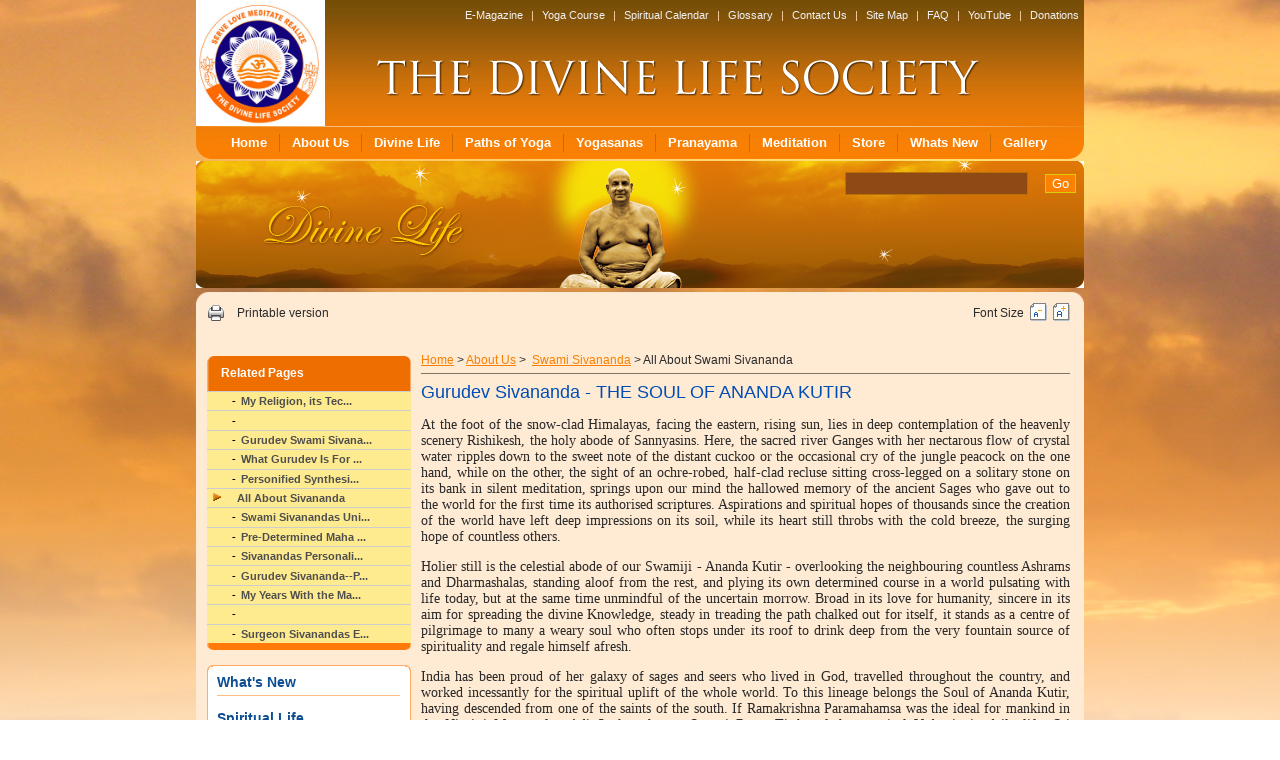

--- FILE ---
content_type: text/html; charset=UTF-8
request_url: https://www.sivanandaonline.org/?cmd=displaysection&section_id=1648&format=html
body_size: 10930
content:

<!DOCTYPE html PUBLIC "-//W3C//DTD XHTML 1.0 Transitional//EN" "http://www.w3.org/TR/xhtml1/DTD/xhtml1-transitional.dtd">
<html xmlns="http://www.w3.org/1999/xhtml">
<head>
<!--<meta http-equiv="Content-Type" content="text/html; charset=utf-8" />-->
<title>All About Swami Sivananda</title>
<!--<title>Path of Yoga</title>-->
<script type="text/javascript" src="https://www.sivanandaonline.org/scripts/jquery.js"></script>
<!--<script type="text/javascript" src="https://www.sivanandaonline.org/scripts/supersleight-min.js"></script>-->
<SCRIPT type="text/javascript" src="https://www.sivanandaonline.org/scripts/jquery.js"></SCRIPT>
<SCRIPT type=text/javascript>
<!--//--><![CDATA[//><!--
	$(document).ready(function() {
		$("#root ul").each(function() {$(this).css("display", "none");});
		$("#root .category").click(function() {
			var childid = "#" + $(this).attr("childid");
			if ($(childid).css("display") == "none") {$(childid).css("display", "block");}
			else {$(childid).css("display", "none");}
			if ($(this).hasClass("cat_close")) {$(this).removeClass("cat_close").addClass("cat_open");}
			else{$(this).removeClass("cat_open").addClass("cat_close");}
		});
	});
//--><!]]>
</SCRIPT>

 

<link rel="stylesheet" type="text/css" href="styles/stylesheet.css" />
<link rel="stylesheet" type="text/css" href="styles/pde.css" />
<SCRIPT type="text/javascript" src="https://www.sivanandaonline.org/scripts/pde.js"></SCRIPT>
<Script Language="Javascript">
var fontSize = 11;
 function zoomIn() {
	fontSize += 3;
	document.getElementById('storycontent').style.fontSize = fontSize + "px";
}

function zoomOut() {
	fontSize -= 3;
	document.getElementById('storycontent').style.fontSize = fontSize + "px";
}
function PrintContent()
{
   var docContainer = document.getElementById('storycontent');
   var WindowObject = window.open ();
   WindowObject.document.writeln(docContainer.innerHTML);
   WindowObject.document.close();
   WindowObject.focus();
   WindowObject.print();
   WindowObject.close();
}

</Script>
<!--[if lte IE 6]>
<script type="text/javascript" src="https://www.sivanandaonline.org/scripts/supersleight-min.js"></script>
<![endif]-->
</head>

<body>
<script>
  (function(i,s,o,g,r,a,m){i['GoogleAnalyticsObject']=r;i[r]=i[r]||function(){
  (i[r].q=i[r].q||[]).push(arguments)},i[r].l=1*new Date();a=s.createElement(o),
  m=s.getElementsByTagName(o)[0];a.async=1;a.src=g;m.parentNode.insertBefore(a,m)
  })(window,document,'script','https://www.google-analytics.com/analytics.js','ga');

  ga('create', 'UA-99602489-1', 'auto');
  ga('send', 'pageview');

</script>
<table width="888" border="0" align="center" cellpadding="0" cellspacing="0" id="wraper">
  <tr>
    <td><table width="100%" border="0" cellspacing="0" cellpadding="0" id="header">
      <tr>
        <td rowspan="2">
<!--          <object classid="clsid:D27CDB6E-AE6D-11cf-96B8-444553540000" codebase="http://download.macromedia.com/pub/shockwave/cabs/flash/swflash.cab#version=7,0,19,0" width="121" height="126">
            <param name="movie" value="images/logo.swf" />
            <param name="quality" value="high" />
            <embed src="images/logo.swf" quality="high" pluginspage="http://www.macromedia.com/go/getflashplayer" type="application/x-shockwave-flash" width="121" height="126"></embed>
          </object>-->
		    <img src="images/Logo.jpg" alt="" width="129" height="126" />	
        </td>
        <!--<td rowspan="2"><img src="images/Logo.jpg" alt="" width="121" height="126" /></td>-->
        <td id="HeaderNav">
        	<a href="https://www.sivanandaonline.org/?cmd=displayrightsection&section_id=1709&format=html">E-Magazine</a> | <a href="https://www.sivanandaonline.org/?cmd=displayrightsection&section_id=1707&format=html">Yoga Course</a> | <a href="https://www.sivanandaonline.org/?cmd=displaysubsection&section_id=970&format=html">Spiritual Calendar</a> | <a href="https://www.sivanandaonline.org/?cmd=displaysubsection&section_id=972&format=html">Glossary</a> | <a href="https://www.sivanandaonline.org/?cmd=displaysubsection&section_id=973&format=html">Contact Us</a> | <a href="https://www.sivanandaonline.org/?cmd=displaysitemap&format=html">Site Map</a> | <a href="https://www.sivanandaonline.org/?cmd=displaysubsection&section_id=971&format=html">FAQ</a> 

		| <a href="https://www.youtube.com/channel/UCDvqCbXY7BietQqqDrZgzOA/videos">YouTube</a>
		| <a href="https://donations.sivanandaonline.org">Donations</a>

        <!--<a href="#">About Us</a>    |   <a href="#">Children’s Site</a>    |   <a href="#">E-Magazine</a>   |   <a href="#">Yoga Course</a>    |  <a href="#">Our Store</a>  |   <a href="#">Spiritual Calendar</a>  |   <a href="#">Glossary</a>   |   <a href="#">Sitemap</a> &nbsp;&nbsp;-->
        </td>
      </tr>
      <tr>
        <td><img src="images/TheDevineLifeSociety.png" alt="" width="636" height="37" /></td>
      </tr>
      <tr>
        <td colspan="2"><img src="images/Menu-HLine.jpg" alt="" width="888" height="1" /></td>
        </tr>      
    </table></td>
  </tr>
  <tr>
    <td><table width="100%" border="0" cellspacing="0" cellpadding="0">
      <tr>
        <td width="15"><img src="images/BG-MenuLeft.png" alt="" width="15" height="32" /></td>
       <td class="nav" align="center">
	<ul id="nav">
		<li><a href="https://www.sivanandaonline.org/?format=html" class="">Home</a></li>
		 <li class='line'><li><a href="https://www.sivanandaonline.org/?cmd=displaysection&section_id=1055&format=html">About Us</a></li><li class='line'><li><a href="https://www.sivanandaonline.org/?cmd=displaysection&section_id=353&format=html">Divine Life</a></li><li class='line'><li><a href="https://www.sivanandaonline.org/?cmd=displaysection&section_id=632&format=html">Paths of Yoga</a></li><li class='line'><li><a href="https://www.sivanandaonline.org/?cmd=displaysection&section_id=638&format=html">Yogasanas</a></li><li class='line'><li><a href="https://www.sivanandaonline.org/?cmd=displaysection&section_id=639&format=html">Pranayama</a></li><li class='line'><li><a href="https://www.sivanandaonline.org/?cmd=displaysection&section_id=640&format=html">Meditation</a></li><li class='line'><li><a href="https://www.sivanandaonline.org/?cmd=displaysection&section_id=360&format=html">Store</a></li><li class='line'><li><a href="https://www.sivanandaonline.org/newsupdates">Whats New</a></li><li class='line'><li><a href="gallery">Gallery</a></li> 
		
	</ul>
	
 </td>

        <td width="15"><img src="images/BG-MenuRight.png" alt="" width="15" height="32" /></td>
      </tr>
    </table></td>
  </tr>
  <tr>
    <td height="2"></td>
  </tr>
  <tr>
    <td valign="top" class="innerBanner"><table  border="0" align="right" cellpadding="0" cellspacing="0" class="Innersearchbox">
      
      <tr>
        <td><table border="0" cellpadding="0" cellspacing="0">
          <tr>
            <td height="11"></td>
            </tr>
          <tr>
            <td><table width="100%" border="0" cellspacing="0" cellpadding="0">
               <tr>
			     <form action="https://www.sivanandaonline.org/" method="get">
				 <input name="cmd" type="hidden" value="archives-search" />
                <td width="200"><input name="search_string" type="text" class="search" id="textfield" value=""/> </td>
                <td><input type="submit" class="go" value="Go" /></td>
				</form>
               </tr>
			
            </table></td>
            </tr>
        </table></td>
      </tr>
    </table></td>
  </tr>
   
  <tr>
    <td height="4"></td>
  </tr>
  <tr>
    <td><table width="100%" border="0" cellspacing="0" cellpadding="0">
      <tr>
        <td><img src="images/BG-TopInnerContent.png" alt="" width="888" height="11" /></td>
      </tr>
      <tr>
        <td><table width="100%" border="0" cellspacing="0" cellpadding="0" id="innerContent">
          <tr>
            <td width="225" valign="top">
			  <table width="100%" border="0" cellspacing="0" cellpadding="0">
              <tr>
                <td height="45" valign="top"><table width="90%" border="0" align="center" cellpadding="0" cellspacing="0" class="mdmfont">
                  <!--<tr>
                    <td width="23"><img src="images/icon-email.jpg" alt="" width="16" height="12" /></td>
                    <td height="20">E-mail this to a friend </td>
                  </tr> -->
                  <tr>
                    <td><img src="images/icon-print.jpg" alt="" width="16" height="16" onClick="PrintContent()" /></td>
                    <td height="20"><span onClick="PrintContent();" style="cursor:pointer;">Printable version </span></td>
                  </tr>
                </table></td>
              </tr>
              <tr>
                <td height="8"></td>
              </tr>
              <tr>
                <td> 	          
                    <table width='204' border='0' align='center' cellpadding='0' cellspacing='0' id='leftNav'>
                                <tr>
                                    <td height='35' class='tittle'>Related Pages</td>
                                </tr>
                                <tr>
                                    <td><div id='MainNav'>
                                    <ul class='pde'><li id="view8" ><a title = "My Religion, its Technique and Dissemination"  href="https://www.sivanandaonline.org/?cmd=displaysection&section_id=1696&parent=1648&format=html">My Religion, its Tec...</a></li>
<li id="view8" ><a title = ""  href="https://www.sivanandaonline.org/?cmd=displaysection&section_id=1687&parent=1648&format=html"></a></li>
<li id="view8" ><a title = "Gurudev Swami Sivananda"  href="https://www.sivanandaonline.org/?cmd=displaysection&section_id=1688&parent=1648&format=html">Gurudev Swami Sivana...</a></li>
<li id="view8" ><a title = "What Gurudev Is For Us"  href="https://www.sivanandaonline.org/?cmd=displaysection&section_id=1689&parent=1648&format=html">What Gurudev Is For ...</a></li>
<li id="view8" ><a title = "Personified Synthesis of Dynamism and Renunciation"  href="https://www.sivanandaonline.org/?cmd=displaysection&section_id=1690&parent=1648&format=html">Personified Synthesi...</a></li>
<li id="view8" ><a title = "All About Sivananda"  href="https://www.sivanandaonline.org/?cmd=displaysection&section_id=1691&parent=1648&format=html">All About Sivananda</a>
<ul>
<li id="view1" ><a title = "The Light That is Life"  href="https://www.sivanandaonline.org/?cmd=displaysection&section_id=1700&parent=1648&format=html">The Light That is Li...</a></li>
<li id="view1" ><a title = "The Divinitys Doctrine"  href="https://www.sivanandaonline.org/?cmd=displaysection&section_id=1701&parent=1648&format=html">The Divinitys Doctri...</a></li>
<li id="view1" ><a title = "Immortal Words of Infinite Wisdom"  href="https://www.sivanandaonline.org/?cmd=displaysection&section_id=1702&parent=1648&format=html">Immortal Words of In...</a></li>
<li id="view1" ><a title = "Multi-Phased Message"  href="https://www.sivanandaonline.org/?cmd=displaysection&section_id=1703&parent=1648&format=html">Multi-Phased Message...</a></li>
<li id="view1" ><a title = "The Miracle of Modern Age"  href="https://www.sivanandaonline.org/?cmd=displaysection&section_id=1704&parent=1648&format=html">The Miracle of Moder...</a></li>
<li id="view1" ><a title = "Sadhana Tattva"  href="https://www.sivanandaonline.org/?cmd=displaysection&section_id=1705&parent=1648&format=html">Sadhana Tattva</a></li>
</ul>
</li>
<li id="view8" ><a title = "Swami Sivanandas Unique Way of Teaching"  href="https://www.sivanandaonline.org/?cmd=displaysection&section_id=1692&parent=1648&format=html">Swami Sivanandas Uni...</a></li>
<li id="view8" ><a title = "Pre-Determined Maha Samadhi"  href="https://www.sivanandaonline.org/?cmd=displaysection&section_id=1693&parent=1648&format=html">Pre-Determined Maha ...</a></li>
<li id="view8" ><a title = "Sivanandas Personality"  href="https://www.sivanandaonline.org/?cmd=displaysection&section_id=1694&parent=1648&format=html">Sivanandas Personali...</a></li>
<li id="view8" ><a title = "Gurudev Sivananda--Physician of the Soul"  href="https://www.sivanandaonline.org/?cmd=displaysection&section_id=1695&parent=1648&format=html">Gurudev Sivananda--P...</a></li>
<li id="view8" ><a title = "My Years With the Master"  href="https://www.sivanandaonline.org/?cmd=displaysection&section_id=1697&parent=1648&format=html">My Years With the Ma...</a></li>
<li id="view8" ><a title = ""  href="https://www.sivanandaonline.org/?cmd=displaysection&section_id=1698&parent=1648&format=html"></a></li>
<li id="view8" ><a title = "Surgeon Sivanandas Egodectomy"  href="https://www.sivanandaonline.org/?cmd=displaysection&section_id=1699&parent=1648&format=html">Surgeon Sivanandas E...</a></li>
</ul>
                                    </td>
                                </tr>
                                 <tr>
                                     <td><img src='images/bg-bottom-leftnav.png' alt='' width='204' height='7' /></td>
                                 </tr>
                            </table>
                </td>
              </tr>
              <tr>
                <td height="15"></td>
              </tr>
              <tr>
                <td><table width="204" border="0" align="center" cellpadding="0" cellspacing="0" id="extraLinks">
                  <tr>
                    <td><table width="100%" border="0" align="center" cellpadding="0" cellspacing="0" class="extraLinks">
                      <tr>
                        <td><img src="images/bg-top-extraLinks.jpg" alt="" width="204" height="5" /></td>
                      </tr>
                      <tr>
                        <td><table width="90%" border="0" align="center" cellpadding="0" cellspacing="0">
                          <!--<tr>
                            <td height="25" class="tittle">
                            <a href="?cmd=displayrightsection&section_id=1241&format=html">Visiting Ashram</a>
                            </td>
                          </tr>
                          <tr>
                            <td height="10"></td>
                          </tr>-->
                          <tr>
                            <td height="25" class="tittle">
                            <a href="?cmd=displayrightsection&section_id=1240&format=html">What's New</a>
                            </td>
                          </tr>
                          <tr>
                            <td height="10"></td>
                          </tr>
                          <tr>
                              <td height="25" class="tittle">
                              <a href="?cmd=displayrightsection&section_id=1239&format=html">Spiritual Life...</a>
                              </td>
                          </tr>
                          <tr>
                            <td height="10" style="padding-left:40px;color:#fb7f02">
                            a perspective...
                            </td>
                          </tr>
                          <!--<tr>
                            <td><ul>
                              <li>Online reservation for for Accommodation</li>
                              <li> Visiting from Abroad</li>
                            </ul></td>
                          </tr>
                          <tr>
                            <td height="10"></td>
                          </tr>-->
                        </table></td>
                      </tr>
                      <tr>
                        <td><img src="images/bg-bottom-extraLinks.jpg" alt="" width="204" height="4" /></td>
                      </tr>
                    </table></td>
                  </tr>
                  <tr>
                    <td height="15"></td>
                  </tr>
                  <!--<tr>
                    <td><table width="100%" border="0" align="center" cellpadding="0" cellspacing="0" class="extraLinks">
                      <tr>
                        <td><img src="images/bg-top-extraLinks.jpg" alt="" width="204" height="5" /></td>
                      </tr>
                      <tr>
                        <td><table width="90%" border="0" align="center" cellpadding="0" cellspacing="0">
                            <tr>
                              <td height="25" class="tittle">Spritual Life</td>
                            </tr>
                            <tr>
                              <td height="10"></td>
                            </tr>
                            <tr>
                              <td><ul>
                                  <li>Sowing the Seeds</li>
                                <li> Overcomming Obstacles</li>
                              </ul></td>
                            </tr>
                            <tr>
                              <td height="10"></td>
                            </tr>
                        </table></td>
                      </tr>
                      <tr>
                        <td><img src="images/bg-bottom-extraLinks.jpg" alt="" width="204" height="4" /></td>
                      </tr>
                    </table></td>
                  </tr>-->
                  <tr>
                    <td height="15"></td>
                  </tr>
                </table></td>
              </tr>
            </table>

		

			</td>
            <td valign="top">
			 <table width="98%" border="0" cellpadding="0" cellspacing="0">
              <tr>
                <td height="45" align="right" valign="top"><table border="0" cellpadding="0" cellspacing="0" class="mdmfont">
                  <tr>
                    <td>Font Size &nbsp;</td>
                    <td id="sizer">
		                    <!-- border attribute added due to endless support questions on the subject. 
                            If you like valid strict markup, remove and place a img {border:none;} spec in style sheet -->
                            <a class="decrease" href="#" title="Decrease text size"><img src="images/FontD.jpg" border="0" onClick="zoomOut()"></a>&nbsp;
                            <a class="increase" href="#" title="Increase text size"><img src="images/FontI.jpg" border="0" onClick="zoomIn()"></a></td>
                  </tr>
</table>
	</td>
              </tr>
              <tr>
                <td id="breadcrumb"><a href="https://www.sivanandaonline.org/?format=html">Home</a> &gt;&nbsp;<a href=https://www.sivanandaonline.org/?cmd=displaysection&section_id=1055&format=html>About Us</a>  &gt;&nbsp; <a href=https://www.sivanandaonline.org/?cmd=displaysection&section_id=1645&format=html>Swami Sivananda</a>  &gt;&nbsp;All About Swami Sivananda</td>
              </tr>

              <tr>
                <td height="5" ></td>
              </tr>
              <tr>
                <td>

 			   <table width="100%" border="0" cellspacing="0" cellpadding="0" id="container">
                  <tr>
                    <td>
					<div id="storycontent">
					
                    <h1>Gurudev Sivananda - THE SOUL OF ANANDA KUTIR<strong></strong></h1>
                  <p><div style="float:left; margin-right:5px;"></div><div style="text-align:justify;font-family:Trebuchet MS;"></div><div style="text-align:justify;font-family:Trebuchet MS;"><p> 	At the foot of the snow-clad  Himalayas, facing the eastern, rising sun, lies in deep contemplation of  the heavenly scenery Rishikesh, the holy abode of Sannyasins. Here, the  sacred river Ganges with her nectarous flow of crystal water ripples  down to the sweet note of the distant cuckoo or the occasional cry of  the jungle peacock on the one hand, while on the other, the sight of an  ochre-robed, half-clad recluse sitting cross-legged on a solitary stone  on its bank in silent meditation, springs upon our mind the hallowed  memory of the ancient Sages who gave out to the world for the first time  its authorised scriptures. Aspirations and spiritual hopes of thousands  since the creation of the world have left deep impressions on its soil,  while its heart still throbs with the cold breeze, the surging hope of  countless others.</p> 	<p> 	Holier still is the celestial abode of our Swamiji - Ananda Kutir -  overlooking the neighbouring countless Ashrams and Dharmashalas,  standing aloof from the rest, and plying its own determined course in a  world pulsating with life today, but at the same time unmindful of the  uncertain morrow. Broad in its love for humanity, sincere in its aim for  spreading the divine Knowledge, steady in treading the path chalked out  for itself, it stands as a centre of pilgrimage to many a weary soul  who often stops under its roof to drink deep from the very fountain  source of spirituality and regale himself afresh. </p> 	<p> India has been proud of her galaxy of sages and  seers who lived in God, travelled throughout the country, and worked  incessantly for the spiritual uplift of the whole world. To this lineage  belongs the Soul of Ananda Kutir, having descended from one of the  saints of the south. If Ramakrishna Paramahamsa was the ideal for  mankind in the Nivritti Marga after Adi Sankaracharya, Swami Rama Tirtha  of the practical Vedantin in daily life, Sri Swamiji stands for  silently implanting the seeds of the teachings of the two in the hearts  of one and all who came within the circle of his influence. His writings  on all branches of Yoga, Bhakti and Vedanta have cast forth a new  light, a new approach to Vedantic Sadhana, a novel understanding of the  sacred literature that so far remained a sealed booklet to many an  aspirant unlettered in the domain of Sanskrit, and a new dictum that the  dissemination of spiritual Knowledge is one of the most unifying and  elevating forces on the face of the earth to guide humanity towards the  goal of perfection. His efforts at bringing a new heaven on earth  through the pursuit of a life in the divine, lovingly termed by him as  &quot;Divine Life&quot;, reveal the cosmic and all-embracing vision he has on our  spiritual regeneration, reassertion, and steady advancement.</p> 	<p> His love for humanity or any living being is not  mechanical and never external; for he has immense faith in the innate  genius of every individual, whether he be a good man or a rogue or a  thief, to harmonise the divine factor in him in the light of a loftier  ideal. &quot;Satyam Jnanam Anantam Brahman&quot; is the one Mantra which he  hammers on the mind of one and all, who chance to enter his abode - the  saying which centuries ago, at the dawn of civilisation, issued forth  similarly from the illumined consciousness of the great sages of India,  whom he so aptly represents.</p> 	<p> 	What was the motive force, the ideal, the goal and the vision behind  his lifelong Sadhana? An inward joyful urge to tread the path of  spirituality, silently and lonely, when his fellow-beings were torn  asunder by sins and sorrows, tears and terrors, made Sri Swamiji to see  beneath the misty veil of mundane sufferings and tribulations, the ever  luminous soul of supreme purity, perfect goodness and universal  kindness, and this brought him nearer to the goal of Self-realisation  and face-to-face with the supreme Godhead.</p> 	<p> 	Today, his ceaseless Sadhana, his ever increasing aspiration and love  to serve the aspirant in the spiritual path - however slow and sluggish  he be - his lifelong desire to put one and all in the right path, nay,  his surging faith and hope in transforming the whole of humanity into  Godmen, shine all the brighter.</p> 	<p> 	Let us therefore pray to the all-merciful Lord that such a true  spiritual guide be spared for our guidance, to cut asunder the thick  veil of avidya that hangs before our vision and lead us safely to the  immaculate seat of BLISS.</p> 	<p> 	<b>SIVA THE GREAT ORGANISER</b></p> 	<p> 	Siva is a great organiser. He organised the Divine Life Society in  1936. He formed the All-World Religions Federation in 1945. He founded  the All-World Sadhus Federation in 1946. He has suggested various  methods for the organisation of Sadhus, Sannyasins, etc. His organising  capacity is verily unique. </p> 	<p> 	His organising Power is Vilakshana. He does not organise merely through  constitutional, man-made, binding rules, bye-laws and platform  lectures. His way is unprecedented. He binds all people through love,  affection and goodwill. He first establishes a Divine Life Centre in the  heart of man. This sprouts forth, blossoms and finds its expression in  the establishment of a Divine Life Centre in a town, city or village.  Other organisations may collapse, dwindle or fail. But Siva's  organisation can never fail as it is born of Divine Sat Kama and  Sat-Sankalpa.</p> 	<p> 	Siva's pen has exercised a tremendous influence on the minds of people.  People who have not seen him even once are ardent workers of the  Society. His letters goad them to open centres of their own accord. They  get a spontaneous inner urge to take part in the Divine Life movement.  His pen acts as a sword in conversion, not through bloodshed or brute  force but through the cutting of their knot of ignorance or the tree of  nescience and its branches, viz., selfishness, crookedness, hatred and  the like.</p> 	<p> His heart-to-heart talk with people in the  language of sympathy, sincerity and inner feeling is another important  factor which has made him a powerful and silent organiser. He is not a  &quot;tom-tom&quot; trumpeting organiser. He is a silent organiser. Even his  people who are in close contact with him are not fully aware of the  silent work he is ceaselessly doing and the methods of his work in  acheving the goal or the desired end. </p> 	<p> He never says &quot;No&quot; to anybody. He never  differentiates: &quot;This is divine or spiritual work; this is worldly  work.&quot; All work is worship of the Lord. The other day some people asked  him to take up the Presidentship of the &quot;Muni-ki-reti Band Construction  Committee.&quot; He accepted it though he had no time at his disposal. He  works hard. He is the first man to go to the meetings, and invites other  members to attend. His punctuality is worth emulating. Had he remained  in the plains, he would have become president of hundreds of  institutions.</p> 	<p> He never appeals for funds; sincere devotees  themselves give donations voluntarily. They have requested him to keep  them informed of the occasions on which they can serve. He never  collects money by doing Kathans or delivering lectures. During his  propaganda tours he always spent his own money. He met his railway fare.  He never gave any hint even for collection of money. He says: &quot;To go to  a place with the sole object of collecting money is lowest form of  begging. The money will come by itself at the threshold if there is  sincerity in the work. If money comes by itself I will work; otherwise I  will keep quiet. Lakshmi dwells where there is sincerity in service.&quot;</p> 	<p> 	Whatever money devotees give him for his personal use, he has given to  the Society for the furtherance of the work. He keeps no money for  himself.</p> 	<p> The other day he said to Sivanarayana and myself.  &quot;Why should we bother about the Ashram? I have done enough service. I  have shown a &quot;specimen&quot; of the work that can be done. Let householders  who are really interested in this Divine Life work, who are sincere,  come here and run the Ashram. It is their duty. I will live on alms. I  pray to the Lord: &quot;Let all the work cease! Let me be free without any  institution as I was in 1924.&quot;</p> 	<p> He has organised Sankirtan Mandalis to disseminate  the Glory of Name and Sankirtan Bhakti Yoga. He has organised &quot;Physical  Culture Yoga Institutes&quot; for the physical development of youth, as well  as aged people and ladies. He has organised Yoga and Vedanta Centres  for disseminating the knowledge of Yoga and Vedanta. He has trained  students to continue the work.</p> 	<p> 	May you all imbibe his good points and organise Divine Life Centres for  the spiritual and material uplift of people! This is the real service  you can do to him.</p> 	<p> What more do you expect from him? �To know Siva (Gurudev Sivananda) is to know Brahman.</p> 	<p> 	<b>SIVA - THE STHITA-PRAJNA</b></p> 	<p> I am fond of listening to anecdotes concerning  Swamiji Maharaj from his older disciples. The other day, during a  conversation with one such disciple, I learnt that sometime back, an  admirer of Swamiji - an M.A., Ph.D., came here for permanent stay, but  after a short period found nothing impressive or solemn in the Kutir or  in Swamiji Maharaj. He returned home. Previously, Swamiji never used to  allow anybody near him even for any kind of service to be rendered, as  he is now doing, and formerly he had fixed specific hours of the day for  visitors to see him in his Kutir. He was reticent, very grave, and none  dared to be too familiar with him. Everyone felt awed. But now a days  he is free with everybody, and all feel at home in his presence. Perhaps  this made the professor find nothing &quot;flashing&quot; about Swamiji, which  disappointed him.</p> 	<p> 	<b>This made me think of what I should find in Mahatmas.</b></p> 	<p> Swamiji is always at work with either his writings  or conducting Kirtans or supervising the correspondence or other work  of the Ashram, daily, like any other ordinary landlord. When such is the  case, how can I distinguish him from an ordinary man? He is taking the  same food as any other - rice, curry, fruit, milk and dhal-roti, without  resorting to the practices obtaining in olden times, viz., living on  air, water, dried leaves or in a mountain-cave all by himself. Let us  see what Lord Krishna says about realised persons and find out for  ourselves what we have to find in Siva as the distinguishing  characteristic of a Mahatma. &quot;He should be known as a perpetual  Sannyasin who neither hates nor desires.&quot; (Gita V. 3) &quot;Devoted to the  Path of action, a man of purified mind, one who has conquered the self,  one who has subdued his senses, one who realises his Self as the Self of  all beings, though acting, he is not tainted&quot; (Gita V) &quot;I do nothing at  all, thus would the knower of Truth think; seeing, hearing, smelling,  eating, going, sleeping, breathing, speaking, letting go, seizing,  opening the eyes, and closing them - convinced that the senses move  among the sense-objects&quot; (Gita V. 8-9) Again in Sloka 10 of the same  chapter, the Lord lays down &quot;He who does actions, offering them to  Brahman, abandoning attachment is not tainted by sin as a lotus-leaf by  water.&quot; &quot;Yogis, having abandoned attachment, perform actions only by the  body, by the mind, by the intellect and even by the senses for the  purification of Self.&quot; (Gita V. 11). Sloka 12 of the same chapter: &quot;The  harmonised, having abandoned the fruit of action, attains to the Eternal  Peace.&quot; Mentally renouncing all actions and self-controlled, the  embodied one rests happily in the nine-gated city, neither acting nor  causing body and senses to act. (Gita V. 13)</p> 	<p> 	In the slokas quoted above, the Lord defines the nature and ways of a  Jivanmukta in a clear and direct way. We shall apply this standard for  judging the distinguishing features of Swamiji. I have a strong  conviction that Swamiji has moulded himself in the very model of the  above Slokas. Even though he is taking the same kind of food as others,  talking and behaving as a very ordinary man, a keen observer will  certainly notice that Swamiji's mind betrays no signs of annoyance,  anger, discomfiture or any kind of change at such times when one would  reasonably expect him to react in such a way. That shows clearly his  mind rests in the Supreme Self quite unaffected by the dealings in the  outside world. When he has attained the highest Realisation, why should  he bother himself with the multifarious duties which he is shouldering?  It is out of Pure Love for the struggling humanity, to open their eyes  by his powerful and simple methods of teaching. As he has realised the  Supreme Self, the buddhi will again and again try to be near the Supreme  Self, as it has tasted the Bliss arising out of its proximity with the  Atman. But Swamiji did not choose to shut himself out, to enjoy that  state of Bliss which he could have done very easily; he chose to be of  constant and unceasing service to the humnity at large, without any  consideration of what others estimate him to be!</p> 	<p> 	<b>THE ALL-COMPASSIONATE SIVA</b></p> 	<p> 	Sri Swamiji always keeps with him two bottles, one bottle containing  sugar and the other containing rice - sugar for distribution to ants and  rice for distribution to birds. Sometimes Swamiji keeps pots during  summer for storing water for the birds.</p> 	<p> 	One day in winter a wasp was shivering and struggling for life. Swamiji  took it, basked it in the sunlight, fanned it dry and placed a little  sugar before it. After some time the wasp had warmth and it was able to  move its wings that were wet. He had the bhava (feeling) that the wasp  also was Lord Narayana. By such action he really did divine service to  the Lord. One day he saw a small insect struggling for life in the  latrine. It was caught up amidst the faeces. He slowly and carefully  removed it with a twig, washed it with a little water and basked it in  the sunlight. It was gradually brought back to life. Whenever he sees  any insects or worms struggling for their life in a big vessel of water,  he at once removes them gently from the water.</p> 	<p> 	Sri Swamiji always takes great care to see while walking if any ants or  insects are present on the way, so that no injury may be caused to  them. So did Raja Jadabharata. Every aspirant should follow the worthy  example shown by Sri Swamiji.</p> 	<p> 	Though this incident may seem to be very trifling and ordinary in the  eyes of a man, it is but these simple acts of mercy and compassion that  go to develop the real inner man. This is the precept by practice which  Sri Swamiji imparts to humanity at large. It is because ordinary people  of the world, including even spiritual aspirants, neglect these smaller  details, they fail to achieve anything grand in the spiritual path. Had  they taken notice of these seemingly simple things and actively  practised them in their daily life, they would have developed compassion  to a very great extent, which would have made them spiritual giants.  The rational man cannot understand the subtle moulding of character  brought about by the practice of kindness, charity, and one's own Dharma  as prescribed in the Shastras. He neglects them with an air of contempt  or postpones them to old age. Drop by drop the mighty ocean is filled.  Everyone has to bear this in mind and try to progress gradually in the  spiritual path.</p> 	<p> 	Every aspirant in the spiritual path should try to do noble, merciful  acts of this description to purify the heart and render it soft. He  should develop mercy and sympathy to a considerable degree. Mercy is a  virtue that leads to Jnana and Para Bhakti. Such little acts of mercy  and sympathy, however insignificant they may seem to be, go a long way  in attaining the goal of life. He who does such acts only can become a  practical Vedantin and feel oneness with all beings. An aspirant should  be ever alert and vigilant to do such acts. No opportunity should be  lost. Simply shutting oneself from all beings, imagining that one would  enter into deep meditation thereby, without developing the practical  qualities of fellow feeling, compassion and universal love is sheer  hypocrisy.</p> 	<p> 	Generally, rich people who run after money have prosaic and  unsympathetic hearts. Their hearts are filled with reinforced concrete.  They have neither sympathy nor mercy. Even when people are in a dying  condition in the verandah, they will be dancing and eating in  restaurants. Even if they see sick persons on the roadside, they will  never care to look at them and to ask them if they want water or  anything. They have no eyes to see. It is only the real thirsting  aspirant who wants to realise the oneness of all that will have a  different eye to look into the sufferings of others. He alone will try  his level best to alleviate the suffereings of humanity.</p> 	<p> 	Without ethical training or moral discipline, there is no hope of even  an iota of spiritual progress. Ethics and morality are the very  foundation of Yoga or spiritual life. Let us all emulate the noble  example set up by Sri Swamiji.</p></div><div style="text-align:justify;font-family:Trebuchet MS;"></div></p>
								<div class="more" align="right">
								</div><br />
							</div>
							

					</div>
					</td>
							
                  </tr>
                </table></td>
              </tr>
              </table>
			</td>
          </tr>
          <tr>
            <td height="12" valign="top" colspan="2"></td>
          </tr>
        </table></td>
      </tr>
      <tr>
        <td id="footer"><a href="https://www.sivanandaonline.org/?format=html" class="">Home</a> <a href="https://www.sivanandaonline.org/?cmd=displaysection&section_id=1055&format=html">About Us</a><a href="https://www.sivanandaonline.org/?cmd=displaysection&section_id=353&format=html">Divine Life</a><a href="https://www.sivanandaonline.org/?cmd=displaysection&section_id=632&format=html">Paths of Yoga</a><a href="https://www.sivanandaonline.org/?cmd=displaysection&section_id=638&format=html">Yogasanas</a><a href="https://www.sivanandaonline.org/?cmd=displaysection&section_id=639&format=html">Pranayama</a><a href="https://www.sivanandaonline.org/?cmd=displaysection&section_id=640&format=html">Meditation</a><a href="https://www.sivanandaonline.org/?cmd=displaysection&section_id=360&format=html">Store</a><a href="https://www.sivanandaonline.org/?cmd=displaysection&section_id=642&format=html">Whats New</a><a href="gallery">Gallery</a></td>

      </tr>
    </table></td>
  </tr>
  <tr>
    <td height="25" class="bottom">copyright &copy; 2020 the divine life society. All rights reserved.</td>
  </tr>
</table>
</body>
</html>


--- FILE ---
content_type: text/css
request_url: https://www.sivanandaonline.org/styles/stylesheet.css
body_size: 1622
content:
@charset "utf-8";
/* CSS Document */
body
{
	background:url(../images/pageBG.jpg) center top no-repeat;
	margin:0 auto;
	font-family:Trebuchet MS, Arial, Helvetica, sans-serif;
	font-size:14px;
	color:#fff;
	
}
.bottom
{
	color:#74350c;
	font-size:11px;
	text-align:center;
	
}

#dreadings{
	height:75px;
	overflow:auto;
}

#dReadingDisp{
	height:150px;
	overflow-y:auto; 
}

#content, #innerContent h1, h2, h3, h4
{
	margin:3px 0px 8px 0px;
	font-weight:normal;
	padding:0px;
}
#wraper
{

	margin:0 auto;
}
#header
{
	height:126px;
	background:url(../images/BG-Header.jpg) #dc7609 repeat-x;
}
#HeaderNav
{
	text-align:right;
	font-size:11px;
	color:#ffd3a7;
}
#HeaderNav a
{
	/*color:#ffa54a;*/
	color:#F1F1F1;
	text-decoration:none;
	margin:0px 5px;
	background:none;
}
#HeaderNav a:hover
{
	text-decoration:underline;
}
#HeaderNav a:focus
{
	background:none;
}
.nav
{
	background:url(../images/BG-MenuMiddle.jpg) #fa7f03 repeat-x;
}
ul#nav
{

	padding:0px;
	height:20px;
	clear:both;
	margin:0 0 0 8px;

}
ul#nav li
{
	list-style:none;
	float:left;
	height:20px;
	line-height:20px;
	text-align:center;
}
ul#nav li.line
{
	background:url(../images/TopNavSaparator.jpg)  right  repeat;
	width:1px;
}
ul#nav li a
{
	color:#fff;
	text-decoration:none;
	font-size:13px;
	font-weight:bold;
	padding:0px 12px;
	display:block;
}
ul#nav div li a
{
	color:#ffa54a;
	text-decoration:none;
	font-size:10px;
	/*padding:0px 0px 0px 18px;*/
	padding:0px 8px 0px 0px;
	display:block;
}
ul#nav li a:hover
{	
	background:#FECC69;
	color:#0418f8;
}
ul#nav li a:hover, a:focus, a.current
{
	
	background:#FECC69;
	color:#0418f8;
}
ul#nav li a.current
{
	
	background:#FECC69;
	color:#0418f8!important;
}

#TopNav
{
	background:url(../images/BG-MenuMiddle.jpg) #fa7f03 repeat-x;
}

.searchbox
{
	margin-right:25px;
}
.Innersearchbox
{
	margin-right:8px;
}
.searchtxtbox
{
	width:175px;
	background:url(../images/BG-SearchInput.jpg) #fff repeat-x;
	height:16px;
	padding-left:3px;
	margin-right:3px;
	border:1px solid #fffefd;
	color:#000d16;
}
input.search
{
	border:1px solid #b8700a;
	background:#8f4914;
	padding:3px;
	color:#fff;
	width:175px;
}
input.go
{
	background:#fb8103;
	color:#fff;
	width:31px;
	border:1px solid #ddcd07;
}
.GoLeft
{
	float:left;
}
.GoRight
{
	float:right;
}
.clear
{
	clear:both;
}


.imgbrd
{
	border:1px solid #dfdbdb;
	border-bottom:1px solid #cecdcd;
	border-right:1px solid #cecdcd;
	padding:2px;
}

#content
{
	background:url(../images/BG-MiddleContent.jpg) #9f4d15 repeat-x;
	margin:0px;
}
#content h2
{
	text-transform:uppercase;
	color:#ff901a;
	font-size:18px;
}
#innerContent
{
	background:url(../images/BG-MiddleInnerContent.png) repeat-y;
	color:#2b2b2b;
}
#breadcrumb
{
	font-size:12px;
	height:25px;
	line-height:25px;
	border-bottom:1px solid #7f7569;

}
#breadcrumb a
{
	color:#f98003;
}
#breadcrumb a:hover
{
	color:#2b2b2b;
}

#breadcrumb a:focus
{
	background:none;
}
#innerContent h1
{
	color:#004db6;
	font-size:18px;
}
#innerContent h1 strong
{
	display:block;
	color:#565656;
	font-size:14px;
	font-weight:bold;
}
#innerContent h2
{
	color:#ee6e00;
	font-size:16px;
	font-weight:bold;
}

#content p
{
	margin:3px 0px 10px 0px;
}
#content a
{
	color:#fff;
	text-decoration:none;
}
#content a:hover
{
	text-decoration:underline;
}
#content a:focus
{
	background:none;
}
#content .dailyreading
{
	font-size:14px;
}
#content .tittle
{
	font-size:14px;
	color:#046bca;
	font-weight:bold;
	margin-bottom:0px;
}
#content .subHeading
{
	font-size:18px;
	color:#0097b2;
	margin-bottom:0px;
}
#content .head
{
	font-size:20px;
	color:#6675b0;
	margin-bottom:0px;
}
#rightPannel
{
	border-left:1px solid #b67215;
}
a img
{
border:none;
}
#rightPannel .btmbrd
{
	background:url(../images/Sml-Hline.jpg) repeat-x;
	
}
.mdmfont
{
	font-size:12px;
}
/* Left navigation style here */

#leftNav
{
	font-size:12px;
}
#leftNav .tittle
{
	background:url(../images/bg-LeftNav-tittle.png) no-repeat;
	font-weight:bold;
	padding-left:14px;
	color:#fff;
}
#rightPannel a
{
	text-decoration:underline;
}
#login
{	

	background:url(../images/bg-Login-Middle.png) repeat-y;
	background:url(../images/bg-Login.png) no-repeat;
	color:#793a0e;
	height:211px;
	font-size:11px;
}
#login a
{
	font-size:11px;
	color:#9d4400;
}
#login input[type="text"],[type="password"]
{
	width:160px;
	border-left:2px outset #4c4c4c;
}

#login .txtbox
{
	width:160px;
	border-left:2px outset #4c4c4c;
}
.banner
{
	background:url(../images/BG-BannerMiddle.jpg) repeat-y;
	color:#000d16;
}
.innerBanner
{
	background:url(../images/innerBanner.png) no-repeat;
	height:127px;
}
#footer
{
	background:#fa7f03;
	height:25px;
	line-height:25px;
	text-align:center;
}
#footer a
{
	margin-left:20px;
	color:#fff;
	text-decoration:none;
}
#footer a:hover, a:focus
{
	text-decoration:underline !important;
	background:none;
}



/* left navigation style here --*/


#MainNav
{
	width:204px;
	float:left;
	background-color:#FFE167;
	
	
 }
#MainNav a
{
	color:#4F4F4F;
	text-decoration:none;
	padding:5px;
}
#MainNav a:hover
{
	font-weight:bold;
	background:none !important;
	color:ffffff;
}
#MainNav a:focus
{
	color:ffffff;
	background:none !important;

}
.regLink a{
color:#000;
	text-decoration:none;}

.regLink a:active{
color:#fff; 
	text-decoration:none;}

.regLink a:hover{
color:#fff;
	text-decoration:none;}
	
.msg_list {
	list-style: none;
 	padding: 0;
	width: 100%;
}
.msg_head {
	padding: 5px 5px 5px 25px;
	cursor: pointer;
	background:#FFAB64 url(../images/icon-head.jpg) no-repeat 2% 50%;
	border-top: 1px solid #b27746;
	color: #5c2e00;
	font-size:12px;
	font-weight:bold;
}
.head {
	cursor: pointer;
	color: #000;
	font-size:12px;
	padding: 2px 2px 2px 8px;
}
.head:hover
{
	font-weight:bold;
}
.msg_body {
	padding: 3px 5px 3px 15px;
	background-color:#E59A5A;
	display:none;
}


/* extraLinks  style here */

#extraLinks
{

}
#extraLinks .extraLinks
{
	background:url(../images/bg-middle-extraLinks.jpg) repeat-y;
}
#extraLinks .tittle
{
	color:#0e4e92;
	font-weight:bold;
	border-bottom:1px solid #fcbf81;
}
#extraLinks a
{
	color:#0e4e92;
	font-weight:bold;
	text-decoration:none;
}
#extraLinks ul 
{
	margin:0px;
	padding:0px;
	margin-left:18px;
}
#extraLinks ul li
{
	color:#fb7f02;
	margin-bottom:8px;

}
.formerror
{
color:#FF0000;
font-size:10px;
}

.dhtml_tree li a {   /* Node links */
        color:#000;
        text-decoration:none;
        font-family:arial;
        font-size:0.8em;
        padding-left:1px;
        line-height:13px;
        margin-left:2px;
    }



--- FILE ---
content_type: text/javascript
request_url: https://www.sivanandaonline.org/scripts/pde.js
body_size: 1212
content:
/*
	PureDOM explorer 3.1
	written by Christian Heilmann (http://icant.co.uk)
	Please refer to the pde homepage for updates: http://www.onlinetools.org/tools/puredom/
	Free for non-commercial use. Changes welcome, but no distribution without 
	the consent of the author.
*/
pde={
	// CSS classes
	pdeClass:'pde',
	hideClass:'hide',
	showClass:'show',
	parentClass:'parent',
	currentClass:'current',
	// images added to the parent links
	openImage:'images/minusT.gif',
	closedImage:'images/plusT.gif',
	openMessage:'close section',
	closedMessage:'open section',
  // boolean to keep the section with the STRONG open or not.
 	 keepCurrentOpen:true,
	// boolean to make the parent link collapse the section or not 
	linkParent:false,
	init:function(){
	var flag = 0;
		pde.createClone();
		if(!document.getElementById || !document.createTextNode){return;}
		var uls=document.getElementsByTagName('ul');
		for(var i=0;i<uls.length;i++){
		var inneruls,parentLI;
			if(!pde.cssjs('check',uls[i],pde.pdeClass)){continue;}
			var inneruls= uls[i].getElementsByTagName('ul');		
			for(var j=0;j<inneruls.length;j++){
				parentLI=inneruls[j].parentNode;
				if(parentLI.getElementsByTagName('strong')[0]){		
					pde.cssjs('add',parentLI,pde.parentClass);
					parentLI.insertBefore(pde.clone.cloneNode(true),parentLI.firstChild);
					pde.addEvent(parentLI.getElementsByTagName('a')[0],'click',pde.showhide,false);
				  parentLI.getElementsByTagName('a')[0].onclick=function(){return false;}
					if(pde.keepCurrentOpen === true){continue;}
				}
 				pde.cssjs('add',parentLI,pde.parentClass);	   
				parentLI.insertBefore(pde.clone.cloneNode(true),parentLI.firstChild);
				//if(j != 0)
				pde.cssjs('add',inneruls[j],pde.hideClass);
				pde.addEvent(parentLI.getElementsByTagName('a')[0],'click',pde.showhide,false);
				parentLI.getElementsByTagName('a')[0].onclick=function(){return false;} // Safari hack
				if(pde.linkParent){
					pde.addEvent(parentLI.getElementsByTagName('a')[1],'click',pde.showhide,false);
					parentLI.getElementsByTagName('a')[1].onclick=function(){return false;} // Safari hack
				}
			}
		}
	},
	showhide:function(e){
		var image,message;
		var elm=pde.getTarget(e);
		var ul=elm.parentNode.getElementsByTagName('ul')[0];
		var img=elm.parentNode.getElementsByTagName('img')[0];
		if(pde.cssjs('check',ul,pde.hideClass)){
		//alert('openimg');
			message=pde.openMessage;
			image=pde.openImage;
			pde.cssjs('remove',elm.parentNode.getElementsByTagName('ul')[0],pde.hideClass);
			pde.cssjs('add',elm.parentNode.getElementsByTagName('ul')[0],pde.showClass);
		} 
 		else {
 		//alert('closeimg');
			message=pde.closedMessage;
			image=pde.closedImage;
			pde.cssjs('remove',elm.parentNode.getElementsByTagName('ul')[0],pde.showClass);
			pde.cssjs('add',elm.parentNode.getElementsByTagName('ul')[0],pde.hideClass);
		}
		img.setAttribute('src',image);
		img.setAttribute('alt',message);
		img.setAttribute('title',message);
		pde.cancelClick(e);
	},
	createClone:function(){
		pde.clone=document.createElement('a');
		pde.clone.setAttribute('href','#');
		pde.clone.appendChild(document.createElement('img'));
		pde.clone.getElementsByTagName('img')[0].src=pde.closedImage;
		pde.clone.getElementsByTagName('img')[0].alt=pde.closedMessage;
		pde.clone.getElementsByTagName('img')[0].title=pde.closedMessage;
	},
/* helper methods */
	getTarget:function(e){
		var target = window.event ? window.event.srcElement : e ? e.target : null;
		if (!target){return false;}
		if (target.nodeName.toLowerCase() != 'a'){target = target.parentNode;}
		return target;
	},
	cancelClick:function(e){
		if (window.event){
			window.event.cancelBubble = true;
			window.event.returnValue = false;
			return;
		}
		if (e){
			e.stopPropagation();
			e.preventDefault();
		}
	},
	addEvent: function(elm, evType, fn, useCapture){
		if (elm.addEventListener) 
		{
			elm.addEventListener(evType, fn, useCapture);
			return true;
		} else if (elm.attachEvent) {
			var r = elm.attachEvent('on' + evType, fn);
			return r;
		} else {
			elm['on' + evType] = fn;
		}
	},
	cssjs:function(a,o,c1,c2){
 		switch (a){
			case 'swap':
				o.className=!pde.cssjs('check',o,c1)?o.className.replace(c2,c1):o.className.replace(c1,c2);
			break;
			case 'add':
				if(!pde.cssjs('check',o,c1)){o.className+=o.className?' '+c1:c1;}
			break;
			case 'remove':
				var rep=o.className.match(' '+c1)?' '+c1:c1;
				o.className=o.className.replace(rep,'');
			break;
			case 'check':
 				return new RegExp("(^|\s)" + c1 + "(\s|$)").test(o.className)
			break;
		}
	}
}
pde.addEvent(window, 'load', pde.init, false);
